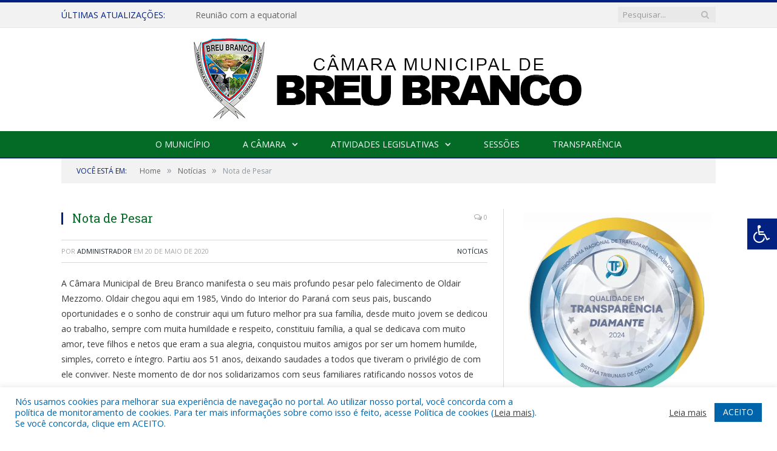

--- FILE ---
content_type: text/html; charset=UTF-8
request_url: https://camaramunicipalbreubranco.pa.gov.br/nota-de-pesar-2/
body_size: 17759
content:

<!DOCTYPE html>

<!--[if IE 8]> <html class="ie ie8" lang="pt-BR"> <![endif]-->
<!--[if IE 9]> <html class="ie ie9" lang="pt-BR"> <![endif]-->
<!--[if gt IE 9]><!--> <html lang="pt-BR"> <!--<![endif]-->

<head>


<meta charset="UTF-8" />


 
<meta name="viewport" content="width=device-width, initial-scale=1" />
<link rel="pingback" href="https://camaramunicipalbreubranco.pa.gov.br/xmlrpc.php" />
	
<link rel="shortcut icon" href="https://camarapreviapa.cr2.site/wp-content/uploads/2020/03/favicon-cr2.png" />	

<link rel="apple-touch-icon-precomposed" href="https://camarapreviapa.cr2.site/wp-content/uploads/2020/03/favicon-cr2.png" />
	
<meta name='robots' content='index, follow, max-image-preview:large, max-snippet:-1, max-video-preview:-1' />
	<style>img:is([sizes="auto" i], [sizes^="auto," i]) { contain-intrinsic-size: 3000px 1500px }</style>
	
	<!-- This site is optimized with the Yoast SEO plugin v25.7 - https://yoast.com/wordpress/plugins/seo/ -->
	<title>Nota de Pesar - Câmara Municipal de Breu Branco</title>
	<link rel="canonical" href="https://camaramunicipalbreubranco.pa.gov.br/nota-de-pesar-2/" />
	<meta property="og:locale" content="pt_BR" />
	<meta property="og:type" content="article" />
	<meta property="og:title" content="Nota de Pesar - Câmara Municipal de Breu Branco" />
	<meta property="og:description" content="A Câmara Municipal de Breu Branco manifesta o seu mais profundo pesar pelo falecimento de Oldair Mezzomo. Oldair chegou aqui em 1985, Vindo do Interior do Paraná com seus pais, buscando oportunidades e o sonho de construir aqui um futuro melhor pra sua família, desde muito jovem se dedicou ao trabalho, sempre com muita humildadeVeja mais" />
	<meta property="og:url" content="https://camaramunicipalbreubranco.pa.gov.br/nota-de-pesar-2/" />
	<meta property="og:site_name" content="Câmara Municipal de Breu Branco" />
	<meta property="article:published_time" content="2020-05-20T18:53:36+00:00" />
	<meta property="article:modified_time" content="2020-06-30T19:33:13+00:00" />
	<meta property="og:image" content="https://camaramunicipalbreubranco.pa.gov.br/wp-content/uploads/2020/06/98024858_1123372241353790_4651523837257580544_n.jpg" />
	<meta property="og:image:width" content="960" />
	<meta property="og:image:height" content="960" />
	<meta property="og:image:type" content="image/jpeg" />
	<meta name="author" content="Administrador" />
	<meta name="twitter:label1" content="Escrito por" />
	<meta name="twitter:data1" content="Administrador" />
	<meta name="twitter:label2" content="Est. tempo de leitura" />
	<meta name="twitter:data2" content="1 minuto" />
	<script type="application/ld+json" class="yoast-schema-graph">{"@context":"https://schema.org","@graph":[{"@type":"WebPage","@id":"https://camaramunicipalbreubranco.pa.gov.br/nota-de-pesar-2/","url":"https://camaramunicipalbreubranco.pa.gov.br/nota-de-pesar-2/","name":"Nota de Pesar - Câmara Municipal de Breu Branco","isPartOf":{"@id":"https://camaramunicipalbreubranco.pa.gov.br/#website"},"primaryImageOfPage":{"@id":"https://camaramunicipalbreubranco.pa.gov.br/nota-de-pesar-2/#primaryimage"},"image":{"@id":"https://camaramunicipalbreubranco.pa.gov.br/nota-de-pesar-2/#primaryimage"},"thumbnailUrl":"https://camaramunicipalbreubranco.pa.gov.br/wp-content/uploads/2020/06/98024858_1123372241353790_4651523837257580544_n.jpg","datePublished":"2020-05-20T18:53:36+00:00","dateModified":"2020-06-30T19:33:13+00:00","author":{"@id":"https://camaramunicipalbreubranco.pa.gov.br/#/schema/person/21096dd40ab045de2dbb91a224443824"},"inLanguage":"pt-BR","potentialAction":[{"@type":"ReadAction","target":["https://camaramunicipalbreubranco.pa.gov.br/nota-de-pesar-2/"]}]},{"@type":"ImageObject","inLanguage":"pt-BR","@id":"https://camaramunicipalbreubranco.pa.gov.br/nota-de-pesar-2/#primaryimage","url":"https://camaramunicipalbreubranco.pa.gov.br/wp-content/uploads/2020/06/98024858_1123372241353790_4651523837257580544_n.jpg","contentUrl":"https://camaramunicipalbreubranco.pa.gov.br/wp-content/uploads/2020/06/98024858_1123372241353790_4651523837257580544_n.jpg","width":960,"height":960},{"@type":"WebSite","@id":"https://camaramunicipalbreubranco.pa.gov.br/#website","url":"https://camaramunicipalbreubranco.pa.gov.br/","name":"Câmara Municipal de Breu Branco","description":"Site oficial da Câmara Municipal de Breu Branco","potentialAction":[{"@type":"SearchAction","target":{"@type":"EntryPoint","urlTemplate":"https://camaramunicipalbreubranco.pa.gov.br/?s={search_term_string}"},"query-input":{"@type":"PropertyValueSpecification","valueRequired":true,"valueName":"search_term_string"}}],"inLanguage":"pt-BR"},{"@type":"Person","@id":"https://camaramunicipalbreubranco.pa.gov.br/#/schema/person/21096dd40ab045de2dbb91a224443824","name":"Administrador","image":{"@type":"ImageObject","inLanguage":"pt-BR","@id":"https://camaramunicipalbreubranco.pa.gov.br/#/schema/person/image/","url":"https://secure.gravatar.com/avatar/10abeee85fe3535c186151596ff19e8203d3ce50cd496637349b0394b06377b7?s=96&d=mm&r=g","contentUrl":"https://secure.gravatar.com/avatar/10abeee85fe3535c186151596ff19e8203d3ce50cd496637349b0394b06377b7?s=96&d=mm&r=g","caption":"Administrador"},"url":"https://camaramunicipalbreubranco.pa.gov.br/author/admin/"}]}</script>
	<!-- / Yoast SEO plugin. -->


<link rel='dns-prefetch' href='//maxcdn.bootstrapcdn.com' />
<link rel='dns-prefetch' href='//fonts.googleapis.com' />
<link rel="alternate" type="application/rss+xml" title="Feed para Câmara Municipal de Breu Branco &raquo;" href="https://camaramunicipalbreubranco.pa.gov.br/feed/" />
<link rel="alternate" type="application/rss+xml" title="Feed de comentários para Câmara Municipal de Breu Branco &raquo;" href="https://camaramunicipalbreubranco.pa.gov.br/comments/feed/" />
<script type="text/javascript">
/* <![CDATA[ */
window._wpemojiSettings = {"baseUrl":"https:\/\/s.w.org\/images\/core\/emoji\/16.0.1\/72x72\/","ext":".png","svgUrl":"https:\/\/s.w.org\/images\/core\/emoji\/16.0.1\/svg\/","svgExt":".svg","source":{"concatemoji":"https:\/\/camaramunicipalbreubranco.pa.gov.br\/wp-includes\/js\/wp-emoji-release.min.js?ver=6.8.3"}};
/*! This file is auto-generated */
!function(s,n){var o,i,e;function c(e){try{var t={supportTests:e,timestamp:(new Date).valueOf()};sessionStorage.setItem(o,JSON.stringify(t))}catch(e){}}function p(e,t,n){e.clearRect(0,0,e.canvas.width,e.canvas.height),e.fillText(t,0,0);var t=new Uint32Array(e.getImageData(0,0,e.canvas.width,e.canvas.height).data),a=(e.clearRect(0,0,e.canvas.width,e.canvas.height),e.fillText(n,0,0),new Uint32Array(e.getImageData(0,0,e.canvas.width,e.canvas.height).data));return t.every(function(e,t){return e===a[t]})}function u(e,t){e.clearRect(0,0,e.canvas.width,e.canvas.height),e.fillText(t,0,0);for(var n=e.getImageData(16,16,1,1),a=0;a<n.data.length;a++)if(0!==n.data[a])return!1;return!0}function f(e,t,n,a){switch(t){case"flag":return n(e,"\ud83c\udff3\ufe0f\u200d\u26a7\ufe0f","\ud83c\udff3\ufe0f\u200b\u26a7\ufe0f")?!1:!n(e,"\ud83c\udde8\ud83c\uddf6","\ud83c\udde8\u200b\ud83c\uddf6")&&!n(e,"\ud83c\udff4\udb40\udc67\udb40\udc62\udb40\udc65\udb40\udc6e\udb40\udc67\udb40\udc7f","\ud83c\udff4\u200b\udb40\udc67\u200b\udb40\udc62\u200b\udb40\udc65\u200b\udb40\udc6e\u200b\udb40\udc67\u200b\udb40\udc7f");case"emoji":return!a(e,"\ud83e\udedf")}return!1}function g(e,t,n,a){var r="undefined"!=typeof WorkerGlobalScope&&self instanceof WorkerGlobalScope?new OffscreenCanvas(300,150):s.createElement("canvas"),o=r.getContext("2d",{willReadFrequently:!0}),i=(o.textBaseline="top",o.font="600 32px Arial",{});return e.forEach(function(e){i[e]=t(o,e,n,a)}),i}function t(e){var t=s.createElement("script");t.src=e,t.defer=!0,s.head.appendChild(t)}"undefined"!=typeof Promise&&(o="wpEmojiSettingsSupports",i=["flag","emoji"],n.supports={everything:!0,everythingExceptFlag:!0},e=new Promise(function(e){s.addEventListener("DOMContentLoaded",e,{once:!0})}),new Promise(function(t){var n=function(){try{var e=JSON.parse(sessionStorage.getItem(o));if("object"==typeof e&&"number"==typeof e.timestamp&&(new Date).valueOf()<e.timestamp+604800&&"object"==typeof e.supportTests)return e.supportTests}catch(e){}return null}();if(!n){if("undefined"!=typeof Worker&&"undefined"!=typeof OffscreenCanvas&&"undefined"!=typeof URL&&URL.createObjectURL&&"undefined"!=typeof Blob)try{var e="postMessage("+g.toString()+"("+[JSON.stringify(i),f.toString(),p.toString(),u.toString()].join(",")+"));",a=new Blob([e],{type:"text/javascript"}),r=new Worker(URL.createObjectURL(a),{name:"wpTestEmojiSupports"});return void(r.onmessage=function(e){c(n=e.data),r.terminate(),t(n)})}catch(e){}c(n=g(i,f,p,u))}t(n)}).then(function(e){for(var t in e)n.supports[t]=e[t],n.supports.everything=n.supports.everything&&n.supports[t],"flag"!==t&&(n.supports.everythingExceptFlag=n.supports.everythingExceptFlag&&n.supports[t]);n.supports.everythingExceptFlag=n.supports.everythingExceptFlag&&!n.supports.flag,n.DOMReady=!1,n.readyCallback=function(){n.DOMReady=!0}}).then(function(){return e}).then(function(){var e;n.supports.everything||(n.readyCallback(),(e=n.source||{}).concatemoji?t(e.concatemoji):e.wpemoji&&e.twemoji&&(t(e.twemoji),t(e.wpemoji)))}))}((window,document),window._wpemojiSettings);
/* ]]> */
</script>
<style id='wp-emoji-styles-inline-css' type='text/css'>

	img.wp-smiley, img.emoji {
		display: inline !important;
		border: none !important;
		box-shadow: none !important;
		height: 1em !important;
		width: 1em !important;
		margin: 0 0.07em !important;
		vertical-align: -0.1em !important;
		background: none !important;
		padding: 0 !important;
	}
</style>
<link rel='stylesheet' id='wp-block-library-css' href='https://camaramunicipalbreubranco.pa.gov.br/wp-includes/css/dist/block-library/style.min.css?ver=6.8.3' type='text/css' media='all' />
<style id='classic-theme-styles-inline-css' type='text/css'>
/*! This file is auto-generated */
.wp-block-button__link{color:#fff;background-color:#32373c;border-radius:9999px;box-shadow:none;text-decoration:none;padding:calc(.667em + 2px) calc(1.333em + 2px);font-size:1.125em}.wp-block-file__button{background:#32373c;color:#fff;text-decoration:none}
</style>
<style id='global-styles-inline-css' type='text/css'>
:root{--wp--preset--aspect-ratio--square: 1;--wp--preset--aspect-ratio--4-3: 4/3;--wp--preset--aspect-ratio--3-4: 3/4;--wp--preset--aspect-ratio--3-2: 3/2;--wp--preset--aspect-ratio--2-3: 2/3;--wp--preset--aspect-ratio--16-9: 16/9;--wp--preset--aspect-ratio--9-16: 9/16;--wp--preset--color--black: #000000;--wp--preset--color--cyan-bluish-gray: #abb8c3;--wp--preset--color--white: #ffffff;--wp--preset--color--pale-pink: #f78da7;--wp--preset--color--vivid-red: #cf2e2e;--wp--preset--color--luminous-vivid-orange: #ff6900;--wp--preset--color--luminous-vivid-amber: #fcb900;--wp--preset--color--light-green-cyan: #7bdcb5;--wp--preset--color--vivid-green-cyan: #00d084;--wp--preset--color--pale-cyan-blue: #8ed1fc;--wp--preset--color--vivid-cyan-blue: #0693e3;--wp--preset--color--vivid-purple: #9b51e0;--wp--preset--gradient--vivid-cyan-blue-to-vivid-purple: linear-gradient(135deg,rgba(6,147,227,1) 0%,rgb(155,81,224) 100%);--wp--preset--gradient--light-green-cyan-to-vivid-green-cyan: linear-gradient(135deg,rgb(122,220,180) 0%,rgb(0,208,130) 100%);--wp--preset--gradient--luminous-vivid-amber-to-luminous-vivid-orange: linear-gradient(135deg,rgba(252,185,0,1) 0%,rgba(255,105,0,1) 100%);--wp--preset--gradient--luminous-vivid-orange-to-vivid-red: linear-gradient(135deg,rgba(255,105,0,1) 0%,rgb(207,46,46) 100%);--wp--preset--gradient--very-light-gray-to-cyan-bluish-gray: linear-gradient(135deg,rgb(238,238,238) 0%,rgb(169,184,195) 100%);--wp--preset--gradient--cool-to-warm-spectrum: linear-gradient(135deg,rgb(74,234,220) 0%,rgb(151,120,209) 20%,rgb(207,42,186) 40%,rgb(238,44,130) 60%,rgb(251,105,98) 80%,rgb(254,248,76) 100%);--wp--preset--gradient--blush-light-purple: linear-gradient(135deg,rgb(255,206,236) 0%,rgb(152,150,240) 100%);--wp--preset--gradient--blush-bordeaux: linear-gradient(135deg,rgb(254,205,165) 0%,rgb(254,45,45) 50%,rgb(107,0,62) 100%);--wp--preset--gradient--luminous-dusk: linear-gradient(135deg,rgb(255,203,112) 0%,rgb(199,81,192) 50%,rgb(65,88,208) 100%);--wp--preset--gradient--pale-ocean: linear-gradient(135deg,rgb(255,245,203) 0%,rgb(182,227,212) 50%,rgb(51,167,181) 100%);--wp--preset--gradient--electric-grass: linear-gradient(135deg,rgb(202,248,128) 0%,rgb(113,206,126) 100%);--wp--preset--gradient--midnight: linear-gradient(135deg,rgb(2,3,129) 0%,rgb(40,116,252) 100%);--wp--preset--font-size--small: 13px;--wp--preset--font-size--medium: 20px;--wp--preset--font-size--large: 36px;--wp--preset--font-size--x-large: 42px;--wp--preset--spacing--20: 0.44rem;--wp--preset--spacing--30: 0.67rem;--wp--preset--spacing--40: 1rem;--wp--preset--spacing--50: 1.5rem;--wp--preset--spacing--60: 2.25rem;--wp--preset--spacing--70: 3.38rem;--wp--preset--spacing--80: 5.06rem;--wp--preset--shadow--natural: 6px 6px 9px rgba(0, 0, 0, 0.2);--wp--preset--shadow--deep: 12px 12px 50px rgba(0, 0, 0, 0.4);--wp--preset--shadow--sharp: 6px 6px 0px rgba(0, 0, 0, 0.2);--wp--preset--shadow--outlined: 6px 6px 0px -3px rgba(255, 255, 255, 1), 6px 6px rgba(0, 0, 0, 1);--wp--preset--shadow--crisp: 6px 6px 0px rgba(0, 0, 0, 1);}:where(.is-layout-flex){gap: 0.5em;}:where(.is-layout-grid){gap: 0.5em;}body .is-layout-flex{display: flex;}.is-layout-flex{flex-wrap: wrap;align-items: center;}.is-layout-flex > :is(*, div){margin: 0;}body .is-layout-grid{display: grid;}.is-layout-grid > :is(*, div){margin: 0;}:where(.wp-block-columns.is-layout-flex){gap: 2em;}:where(.wp-block-columns.is-layout-grid){gap: 2em;}:where(.wp-block-post-template.is-layout-flex){gap: 1.25em;}:where(.wp-block-post-template.is-layout-grid){gap: 1.25em;}.has-black-color{color: var(--wp--preset--color--black) !important;}.has-cyan-bluish-gray-color{color: var(--wp--preset--color--cyan-bluish-gray) !important;}.has-white-color{color: var(--wp--preset--color--white) !important;}.has-pale-pink-color{color: var(--wp--preset--color--pale-pink) !important;}.has-vivid-red-color{color: var(--wp--preset--color--vivid-red) !important;}.has-luminous-vivid-orange-color{color: var(--wp--preset--color--luminous-vivid-orange) !important;}.has-luminous-vivid-amber-color{color: var(--wp--preset--color--luminous-vivid-amber) !important;}.has-light-green-cyan-color{color: var(--wp--preset--color--light-green-cyan) !important;}.has-vivid-green-cyan-color{color: var(--wp--preset--color--vivid-green-cyan) !important;}.has-pale-cyan-blue-color{color: var(--wp--preset--color--pale-cyan-blue) !important;}.has-vivid-cyan-blue-color{color: var(--wp--preset--color--vivid-cyan-blue) !important;}.has-vivid-purple-color{color: var(--wp--preset--color--vivid-purple) !important;}.has-black-background-color{background-color: var(--wp--preset--color--black) !important;}.has-cyan-bluish-gray-background-color{background-color: var(--wp--preset--color--cyan-bluish-gray) !important;}.has-white-background-color{background-color: var(--wp--preset--color--white) !important;}.has-pale-pink-background-color{background-color: var(--wp--preset--color--pale-pink) !important;}.has-vivid-red-background-color{background-color: var(--wp--preset--color--vivid-red) !important;}.has-luminous-vivid-orange-background-color{background-color: var(--wp--preset--color--luminous-vivid-orange) !important;}.has-luminous-vivid-amber-background-color{background-color: var(--wp--preset--color--luminous-vivid-amber) !important;}.has-light-green-cyan-background-color{background-color: var(--wp--preset--color--light-green-cyan) !important;}.has-vivid-green-cyan-background-color{background-color: var(--wp--preset--color--vivid-green-cyan) !important;}.has-pale-cyan-blue-background-color{background-color: var(--wp--preset--color--pale-cyan-blue) !important;}.has-vivid-cyan-blue-background-color{background-color: var(--wp--preset--color--vivid-cyan-blue) !important;}.has-vivid-purple-background-color{background-color: var(--wp--preset--color--vivid-purple) !important;}.has-black-border-color{border-color: var(--wp--preset--color--black) !important;}.has-cyan-bluish-gray-border-color{border-color: var(--wp--preset--color--cyan-bluish-gray) !important;}.has-white-border-color{border-color: var(--wp--preset--color--white) !important;}.has-pale-pink-border-color{border-color: var(--wp--preset--color--pale-pink) !important;}.has-vivid-red-border-color{border-color: var(--wp--preset--color--vivid-red) !important;}.has-luminous-vivid-orange-border-color{border-color: var(--wp--preset--color--luminous-vivid-orange) !important;}.has-luminous-vivid-amber-border-color{border-color: var(--wp--preset--color--luminous-vivid-amber) !important;}.has-light-green-cyan-border-color{border-color: var(--wp--preset--color--light-green-cyan) !important;}.has-vivid-green-cyan-border-color{border-color: var(--wp--preset--color--vivid-green-cyan) !important;}.has-pale-cyan-blue-border-color{border-color: var(--wp--preset--color--pale-cyan-blue) !important;}.has-vivid-cyan-blue-border-color{border-color: var(--wp--preset--color--vivid-cyan-blue) !important;}.has-vivid-purple-border-color{border-color: var(--wp--preset--color--vivid-purple) !important;}.has-vivid-cyan-blue-to-vivid-purple-gradient-background{background: var(--wp--preset--gradient--vivid-cyan-blue-to-vivid-purple) !important;}.has-light-green-cyan-to-vivid-green-cyan-gradient-background{background: var(--wp--preset--gradient--light-green-cyan-to-vivid-green-cyan) !important;}.has-luminous-vivid-amber-to-luminous-vivid-orange-gradient-background{background: var(--wp--preset--gradient--luminous-vivid-amber-to-luminous-vivid-orange) !important;}.has-luminous-vivid-orange-to-vivid-red-gradient-background{background: var(--wp--preset--gradient--luminous-vivid-orange-to-vivid-red) !important;}.has-very-light-gray-to-cyan-bluish-gray-gradient-background{background: var(--wp--preset--gradient--very-light-gray-to-cyan-bluish-gray) !important;}.has-cool-to-warm-spectrum-gradient-background{background: var(--wp--preset--gradient--cool-to-warm-spectrum) !important;}.has-blush-light-purple-gradient-background{background: var(--wp--preset--gradient--blush-light-purple) !important;}.has-blush-bordeaux-gradient-background{background: var(--wp--preset--gradient--blush-bordeaux) !important;}.has-luminous-dusk-gradient-background{background: var(--wp--preset--gradient--luminous-dusk) !important;}.has-pale-ocean-gradient-background{background: var(--wp--preset--gradient--pale-ocean) !important;}.has-electric-grass-gradient-background{background: var(--wp--preset--gradient--electric-grass) !important;}.has-midnight-gradient-background{background: var(--wp--preset--gradient--midnight) !important;}.has-small-font-size{font-size: var(--wp--preset--font-size--small) !important;}.has-medium-font-size{font-size: var(--wp--preset--font-size--medium) !important;}.has-large-font-size{font-size: var(--wp--preset--font-size--large) !important;}.has-x-large-font-size{font-size: var(--wp--preset--font-size--x-large) !important;}
:where(.wp-block-post-template.is-layout-flex){gap: 1.25em;}:where(.wp-block-post-template.is-layout-grid){gap: 1.25em;}
:where(.wp-block-columns.is-layout-flex){gap: 2em;}:where(.wp-block-columns.is-layout-grid){gap: 2em;}
:root :where(.wp-block-pullquote){font-size: 1.5em;line-height: 1.6;}
</style>
<link rel='stylesheet' id='cookie-law-info-css' href='https://camaramunicipalbreubranco.pa.gov.br/wp-content/plugins/cookie-law-info/legacy/public/css/cookie-law-info-public.css?ver=3.3.3' type='text/css' media='all' />
<link rel='stylesheet' id='cookie-law-info-gdpr-css' href='https://camaramunicipalbreubranco.pa.gov.br/wp-content/plugins/cookie-law-info/legacy/public/css/cookie-law-info-gdpr.css?ver=3.3.3' type='text/css' media='all' />
<link rel='stylesheet' id='page-list-style-css' href='https://camaramunicipalbreubranco.pa.gov.br/wp-content/plugins/page-list/css/page-list.css?ver=5.7' type='text/css' media='all' />
<link rel='stylesheet' id='fontawsome-css' href='//maxcdn.bootstrapcdn.com/font-awesome/4.6.3/css/font-awesome.min.css?ver=1.0.5' type='text/css' media='all' />
<link rel='stylesheet' id='sogo_accessibility-css' href='https://camaramunicipalbreubranco.pa.gov.br/wp-content/plugins/sogo-accessibility/public/css/sogo-accessibility-public.css?ver=1.0.5' type='text/css' media='all' />
<link rel='stylesheet' id='wp-polls-css' href='https://camaramunicipalbreubranco.pa.gov.br/wp-content/plugins/wp-polls/polls-css.css?ver=2.77.3' type='text/css' media='all' />
<style id='wp-polls-inline-css' type='text/css'>
.wp-polls .pollbar {
	margin: 1px;
	font-size: 6px;
	line-height: 8px;
	height: 8px;
	background-image: url('https://camaramunicipalbreubranco.pa.gov.br/wp-content/plugins/wp-polls/images/default/pollbg.gif');
	border: 1px solid #c8c8c8;
}

</style>
<link rel='stylesheet' id='smartmag-fonts-css' href='https://fonts.googleapis.com/css?family=Open+Sans:400,400Italic,600,700|Roboto+Slab|Merriweather:300italic&#038;subset' type='text/css' media='all' />
<link rel='stylesheet' id='smartmag-core-css' href='https://camaramunicipalbreubranco.pa.gov.br/wp-content/themes/cr2-v3/style.css?ver=2.6.1' type='text/css' media='all' />
<link rel='stylesheet' id='smartmag-responsive-css' href='https://camaramunicipalbreubranco.pa.gov.br/wp-content/themes/cr2-v3/css/responsive.css?ver=2.6.1' type='text/css' media='all' />
<link rel='stylesheet' id='pretty-photo-css' href='https://camaramunicipalbreubranco.pa.gov.br/wp-content/themes/cr2-v3/css/prettyPhoto.css?ver=2.6.1' type='text/css' media='all' />
<link rel='stylesheet' id='smartmag-font-awesome-css' href='https://camaramunicipalbreubranco.pa.gov.br/wp-content/themes/cr2-v3/css/fontawesome/css/font-awesome.min.css?ver=2.6.1' type='text/css' media='all' />
<link rel='stylesheet' id='custom-css-css' href='https://camaramunicipalbreubranco.pa.gov.br/?bunyad_custom_css=1&#038;ver=6.8.3' type='text/css' media='all' />
<script type="text/javascript" src="https://camaramunicipalbreubranco.pa.gov.br/wp-includes/js/jquery/jquery.min.js?ver=3.7.1" id="jquery-core-js"></script>
<script type="text/javascript" src="https://camaramunicipalbreubranco.pa.gov.br/wp-includes/js/jquery/jquery-migrate.min.js?ver=3.4.1" id="jquery-migrate-js"></script>
<script type="text/javascript" id="cookie-law-info-js-extra">
/* <![CDATA[ */
var Cli_Data = {"nn_cookie_ids":[],"cookielist":[],"non_necessary_cookies":[],"ccpaEnabled":"","ccpaRegionBased":"","ccpaBarEnabled":"","strictlyEnabled":["necessary","obligatoire"],"ccpaType":"gdpr","js_blocking":"1","custom_integration":"","triggerDomRefresh":"","secure_cookies":""};
var cli_cookiebar_settings = {"animate_speed_hide":"500","animate_speed_show":"500","background":"#FFF","border":"#b1a6a6c2","border_on":"","button_1_button_colour":"#61a229","button_1_button_hover":"#4e8221","button_1_link_colour":"#fff","button_1_as_button":"1","button_1_new_win":"","button_2_button_colour":"#333","button_2_button_hover":"#292929","button_2_link_colour":"#444","button_2_as_button":"","button_2_hidebar":"","button_3_button_colour":"#dedfe0","button_3_button_hover":"#b2b2b3","button_3_link_colour":"#333333","button_3_as_button":"1","button_3_new_win":"","button_4_button_colour":"#dedfe0","button_4_button_hover":"#b2b2b3","button_4_link_colour":"#333333","button_4_as_button":"1","button_7_button_colour":"#0064ab","button_7_button_hover":"#005089","button_7_link_colour":"#fff","button_7_as_button":"1","button_7_new_win":"","font_family":"inherit","header_fix":"","notify_animate_hide":"1","notify_animate_show":"","notify_div_id":"#cookie-law-info-bar","notify_position_horizontal":"right","notify_position_vertical":"bottom","scroll_close":"","scroll_close_reload":"","accept_close_reload":"","reject_close_reload":"","showagain_tab":"","showagain_background":"#fff","showagain_border":"#000","showagain_div_id":"#cookie-law-info-again","showagain_x_position":"100px","text":"#0064ab","show_once_yn":"","show_once":"10000","logging_on":"","as_popup":"","popup_overlay":"1","bar_heading_text":"","cookie_bar_as":"banner","popup_showagain_position":"bottom-right","widget_position":"left"};
var log_object = {"ajax_url":"https:\/\/camaramunicipalbreubranco.pa.gov.br\/wp-admin\/admin-ajax.php"};
/* ]]> */
</script>
<script type="text/javascript" src="https://camaramunicipalbreubranco.pa.gov.br/wp-content/plugins/cookie-law-info/legacy/public/js/cookie-law-info-public.js?ver=3.3.3" id="cookie-law-info-js"></script>
<script type="text/javascript" src="https://camaramunicipalbreubranco.pa.gov.br/wp-content/themes/cr2-v3/js/jquery.prettyPhoto.js?ver=6.8.3" id="pretty-photo-smartmag-js"></script>
<script type="text/javascript" src="https://camaramunicipalbreubranco.pa.gov.br/wp-content/plugins/maxbuttons-pro-2.5.1/js/maxbuttons.js?ver=6.8.3" id="maxbuttons-js-js"></script>
<link rel="https://api.w.org/" href="https://camaramunicipalbreubranco.pa.gov.br/wp-json/" /><link rel="alternate" title="JSON" type="application/json" href="https://camaramunicipalbreubranco.pa.gov.br/wp-json/wp/v2/posts/2255" /><link rel="EditURI" type="application/rsd+xml" title="RSD" href="https://camaramunicipalbreubranco.pa.gov.br/xmlrpc.php?rsd" />
<meta name="generator" content="WordPress 6.8.3" />
<link rel='shortlink' href='https://camaramunicipalbreubranco.pa.gov.br/?p=2255' />
<link rel="alternate" title="oEmbed (JSON)" type="application/json+oembed" href="https://camaramunicipalbreubranco.pa.gov.br/wp-json/oembed/1.0/embed?url=https%3A%2F%2Fcamaramunicipalbreubranco.pa.gov.br%2Fnota-de-pesar-2%2F" />
<link rel="alternate" title="oEmbed (XML)" type="text/xml+oembed" href="https://camaramunicipalbreubranco.pa.gov.br/wp-json/oembed/1.0/embed?url=https%3A%2F%2Fcamaramunicipalbreubranco.pa.gov.br%2Fnota-de-pesar-2%2F&#038;format=xml" />
	<style>.main-featured .row { opacity: 1; }.no-display {
    will-change: opacity;
    opacity: 1;
}</style>
<!--[if lt IE 9]>
<script src="https://camaramunicipalbreubranco.pa.gov.br/wp-content/themes/cr2-v3/js/html5.js" type="text/javascript"></script>
<![endif]-->

</head>


<body data-rsssl=1 class="wp-singular post-template-default single single-post postid-2255 single-format-standard wp-theme-cr2-v3 page-builder right-sidebar full has-nav-dark has-nav-full">

<div class="main-wrap">

	
	
	<div class="top-bar">

		<div class="wrap">
			<section class="top-bar-content cf">
			
								<div class="trending-ticker">
					<span class="heading">Últimas atualizações:</span>

					<ul>
												
												
							<li><a href="https://camaramunicipalbreubranco.pa.gov.br/reuniao-com-a-equatorial/" title="Reunião com a equatorial">Reunião com a equatorial</a></li>
						
												
							<li><a href="https://camaramunicipalbreubranco.pa.gov.br/pascoa-solidaria/" title="Páscoa solidária">Páscoa solidária</a></li>
						
												
							<li><a href="https://camaramunicipalbreubranco.pa.gov.br/camara-recebe-prefeitos-flavio-mezzomo-andre-resende-de-pacaja-e-russinho/" title="Câmara recebe prefeitos Flávio Mezzomo, André Resende de Pacajá e Russinho">Câmara recebe prefeitos Flávio Mezzomo, André Resende de Pacajá e Russinho</a></li>
						
												
							<li><a href="https://camaramunicipalbreubranco.pa.gov.br/vereadores-de-breu-branco-cobram-melhorias-na-energia/" title="Vereadores de Breu Branco cobram melhorias na energia">Vereadores de Breu Branco cobram melhorias na energia</a></li>
						
												
							<li><a href="https://camaramunicipalbreubranco.pa.gov.br/despacho/" title="Despacho">Despacho</a></li>
						
												
							<li><a href="https://camaramunicipalbreubranco.pa.gov.br/cerimonia-de-assinatura-de-ordem-de-servico-do-pacotao-de-obras/" title="Cerimônia de assinatura de Ordem de Serviço do Pacotão de Obras">Cerimônia de assinatura de Ordem de Serviço do Pacotão de Obras</a></li>
						
												
							<li><a href="https://camaramunicipalbreubranco.pa.gov.br/vereadores-2025-2028/" title="Vereadores 2025-2028">Vereadores 2025-2028</a></li>
						
												
							<li><a href="https://camaramunicipalbreubranco.pa.gov.br/reuniao-com-os-representantes-do-banco-cooperativo-sicredi-s-a/" title="Reunião com os representantes do Banco Cooperativo Sicredi S.A.">Reunião com os representantes do Banco Cooperativo Sicredi S.A.</a></li>
						
												
											</ul>
				</div>
				
									
					
		<div class="search">
			<form role="search" action="https://camaramunicipalbreubranco.pa.gov.br/" method="get">
				<input type="text" name="s" class="query" value="" placeholder="Pesquisar..."/>
				<button class="search-button" type="submit"><i class="fa fa-search"></i></button>
			</form>
		</div> <!-- .search -->					
				
								
			</section>
		</div>
		
	</div>
	
	<div id="main-head" class="main-head">
		
		<div class="wrap">
			
			
			<header class="centered">
			
				<div class="title">
							<a href="https://camaramunicipalbreubranco.pa.gov.br/" title="Câmara Municipal de Breu Branco" rel="home" class">
		
														
								
				<img src="https://camaramunicipalbreubranco.pa.gov.br/wp-content/uploads/2022/06/logo-cm-breu-branco-2022.png" class="logo-image" alt="Câmara Municipal de Breu Branco"  />
					 
						
		</a>				</div>
				
								
			</header>
				
							
		</div>
		
		
<div class="navigation-wrap cf" data-sticky-nav="1" data-sticky-type="normal">

	<nav class="navigation cf nav-center nav-full nav-dark">
	
		<div class="wrap">
		
			<div class="mobile" data-type="classic" data-search="1">
				<a href="#" class="selected">
					<span class="text">Menu</span><span class="current"></span> <i class="hamburger fa fa-bars"></i>
				</a>
			</div>
			
			<div class="menu-novo-menu-container"><ul id="menu-novo-menu" class="menu accessibility_menu"><li id="menu-item-822" class="menu-item menu-item-type-post_type menu-item-object-page menu-item-822"><a href="https://camaramunicipalbreubranco.pa.gov.br/o-municipio/">O Município</a></li>
<li id="menu-item-837" class="menu-item menu-item-type-post_type menu-item-object-page menu-item-has-children menu-item-837"><a href="https://camaramunicipalbreubranco.pa.gov.br/a-camara/">A Câmara</a>
<ul class="sub-menu">
	<li id="menu-item-11687" class="menu-item menu-item-type-custom menu-item-object-custom menu-item-11687"><a target="_blank" href="https://www.portalcr2.com.br/agenda-externa/agenda-cm-breu-branco">Agenda do Presidente</a></li>
	<li id="menu-item-11686" class="menu-item menu-item-type-custom menu-item-object-custom menu-item-11686"><a target="_blank" href="https://www.portalcr2.com.br/comissoes/comissoes-cm-breu-branco">Comissões</a></li>
	<li id="menu-item-11685" class="menu-item menu-item-type-custom menu-item-object-custom menu-item-11685"><a target="_blank" href="https://www.portalcr2.com.br/estrutura-camara/-cm-breu-branco">Estrutura organizacional</a></li>
	<li id="menu-item-11598" class="menu-item menu-item-type-custom menu-item-object-custom menu-item-11598"><a target="_blank" href="https://www.portalcr2.com.br/mesa-diretora/mesa-diretora-cm-breu-branco">Mesa Diretora</a></li>
	<li id="menu-item-11597" class="menu-item menu-item-type-custom menu-item-object-custom menu-item-11597"><a target="_blank" href="https://www.portalcr2.com.br/parlamentares/parlamentares-cm-breu-branco">Vereadores</a></li>
</ul>
</li>
<li id="menu-item-11684" class="menu-item menu-item-type-custom menu-item-object-custom menu-item-has-children menu-item-11684"><a href="#">Atividades Legislativas</a>
<ul class="sub-menu">
	<li id="menu-item-11619" class="menu-item menu-item-type-custom menu-item-object-custom menu-item-11619"><a target="_blank" href="https://www.portalcr2.com.br/materias-legislativas/materias-legislativas-cm-breu-branco">Matérias Legislativas</a></li>
	<li id="menu-item-11620" class="menu-item menu-item-type-custom menu-item-object-custom menu-item-11620"><a target="_blank" href="https://www.portalcr2.com.br/normas-juridicas/normas-juridicas-cm-breu-branco">Normas Jurídicas</a></li>
	<li id="menu-item-11621" class="menu-item menu-item-type-custom menu-item-object-custom menu-item-11621"><a target="_blank" href="https://www.portalcr2.com.br/documento-administrativo/documentos-admin-cm-breu-branco">Documentos Administrativos</a></li>
</ul>
</li>
<li id="menu-item-11683" class="menu-item menu-item-type-custom menu-item-object-custom menu-item-11683"><a target="_blank" href="https://www.portalcr2.com.br/sessoes/sessoes-cm-breu-branco">Sessões</a></li>
<li id="menu-item-11682" class="menu-item menu-item-type-custom menu-item-object-custom menu-item-11682"><a target="_blank" href="https://www.portalcr2.com.br/entidade/cm-breu-branco">Transparência</a></li>
</ul></div>			
						
				<div class="mobile-menu-container"><ul id="menu-novo-menu-1" class="menu mobile-menu accessibility_menu"><li class="menu-item menu-item-type-post_type menu-item-object-page menu-item-822"><a href="https://camaramunicipalbreubranco.pa.gov.br/o-municipio/">O Município</a></li>
<li class="menu-item menu-item-type-post_type menu-item-object-page menu-item-has-children menu-item-837"><a href="https://camaramunicipalbreubranco.pa.gov.br/a-camara/">A Câmara</a>
<ul class="sub-menu">
	<li class="menu-item menu-item-type-custom menu-item-object-custom menu-item-11687"><a target="_blank" href="https://www.portalcr2.com.br/agenda-externa/agenda-cm-breu-branco">Agenda do Presidente</a></li>
	<li class="menu-item menu-item-type-custom menu-item-object-custom menu-item-11686"><a target="_blank" href="https://www.portalcr2.com.br/comissoes/comissoes-cm-breu-branco">Comissões</a></li>
	<li class="menu-item menu-item-type-custom menu-item-object-custom menu-item-11685"><a target="_blank" href="https://www.portalcr2.com.br/estrutura-camara/-cm-breu-branco">Estrutura organizacional</a></li>
	<li class="menu-item menu-item-type-custom menu-item-object-custom menu-item-11598"><a target="_blank" href="https://www.portalcr2.com.br/mesa-diretora/mesa-diretora-cm-breu-branco">Mesa Diretora</a></li>
	<li class="menu-item menu-item-type-custom menu-item-object-custom menu-item-11597"><a target="_blank" href="https://www.portalcr2.com.br/parlamentares/parlamentares-cm-breu-branco">Vereadores</a></li>
</ul>
</li>
<li class="menu-item menu-item-type-custom menu-item-object-custom menu-item-has-children menu-item-11684"><a href="#">Atividades Legislativas</a>
<ul class="sub-menu">
	<li class="menu-item menu-item-type-custom menu-item-object-custom menu-item-11619"><a target="_blank" href="https://www.portalcr2.com.br/materias-legislativas/materias-legislativas-cm-breu-branco">Matérias Legislativas</a></li>
	<li class="menu-item menu-item-type-custom menu-item-object-custom menu-item-11620"><a target="_blank" href="https://www.portalcr2.com.br/normas-juridicas/normas-juridicas-cm-breu-branco">Normas Jurídicas</a></li>
	<li class="menu-item menu-item-type-custom menu-item-object-custom menu-item-11621"><a target="_blank" href="https://www.portalcr2.com.br/documento-administrativo/documentos-admin-cm-breu-branco">Documentos Administrativos</a></li>
</ul>
</li>
<li class="menu-item menu-item-type-custom menu-item-object-custom menu-item-11683"><a target="_blank" href="https://www.portalcr2.com.br/sessoes/sessoes-cm-breu-branco">Sessões</a></li>
<li class="menu-item menu-item-type-custom menu-item-object-custom menu-item-11682"><a target="_blank" href="https://www.portalcr2.com.br/entidade/cm-breu-branco">Transparência</a></li>
</ul></div>			
				
		</div>
		
	</nav>

		
</div>		
		 
		
	</div>	
	<div class="breadcrumbs-wrap">
		
		<div class="wrap">
		<div class="breadcrumbs"><span class="location">Você está em:</span><span itemscope itemtype="http://data-vocabulary.org/Breadcrumb"><a itemprop="url" href="https://camaramunicipalbreubranco.pa.gov.br/"><span itemprop="title">Home</span></a></span><span class="delim">&raquo;</span><span itemscope itemtype="http://data-vocabulary.org/Breadcrumb"><a itemprop="url"  href="https://camaramunicipalbreubranco.pa.gov.br/c/noticias/"><span itemprop="title">Notícias</span></a></span><span class="delim">&raquo;</span><span class="current">Nota de Pesar</span></div>		</div>
		
	</div>


<div class="main wrap cf">

		
	<div class="row">
	
		<div class="col-8 main-content">
		
				
				
<article id="post-2255" class="post-2255 post type-post status-publish format-standard has-post-thumbnail category-noticias" itemscope itemtype="http://schema.org/Article">
	
	<header class="post-header cf">
	
			

		
		
				<div class="heading cf">
				
			<h1 class="post-title item fn" itemprop="name headline">
			Nota de Pesar			</h1>
			
			<a href="https://camaramunicipalbreubranco.pa.gov.br/nota-de-pesar-2/#respond" class="comments"><i class="fa fa-comments-o"></i> 0</a>
		
		</div>

		<div class="post-meta cf">
			<span class="posted-by">Por 
				<span class="reviewer" itemprop="author"><a href="https://camaramunicipalbreubranco.pa.gov.br/author/admin/" title="Posts de Administrador" rel="author">Administrador</a></span>
			</span>
			 
			<span class="posted-on">em				<span class="dtreviewed">
					<time class="value-title" datetime="2020-05-20T15:53:36-03:00" title="2020-05-20" itemprop="datePublished">20 de maio de 2020</time>
				</span>
			</span>
			
			<span class="cats"><a href="https://camaramunicipalbreubranco.pa.gov.br/c/noticias/" rel="category tag">Notícias</a></span>
				
		</div>		
			
	</header><!-- .post-header -->

	

	<div class="post-container cf">
	
		<div class="post-content-right">
			<div class="post-content description " itemprop="articleBody">
	
					
				
		<p>A Câmara Municipal de Breu Branco manifesta o seu mais profundo pesar pelo falecimento de Oldair Mezzomo. Oldair chegou aqui em 1985, Vindo do Interior do Paraná com seus pais, buscando oportunidades e o sonho de construir aqui um futuro melhor pra sua família, desde muito jovem se dedicou ao trabalho, sempre com muita humildade e respeito, constituiu família, a qual se dedicava com muito amor, teve filhos e netos que eram a sua alegria, conquistou muitos amigos por ser um homem humilde, simples, correto e íntegro. Partiu aos 51 anos, deixando saudades a todos que tiveram o privilégio de com ele conviver. Neste momento de dor nos solidarizamos com seus familiares ratificando nossos votos de pesar.</p>
<p><img fetchpriority="high" decoding="async" class="alignnone size-full wp-image-2269" src="https://camaramunicipalbreubranco.pa.gov.br/wp-content/uploads/2020/06/98024858_1123372241353790_4651523837257580544_n.jpg" alt="" width="960" height="960" srcset="https://camaramunicipalbreubranco.pa.gov.br/wp-content/uploads/2020/06/98024858_1123372241353790_4651523837257580544_n.jpg 960w, https://camaramunicipalbreubranco.pa.gov.br/wp-content/uploads/2020/06/98024858_1123372241353790_4651523837257580544_n-300x300.jpg 300w, https://camaramunicipalbreubranco.pa.gov.br/wp-content/uploads/2020/06/98024858_1123372241353790_4651523837257580544_n-150x150.jpg 150w" sizes="(max-width: 960px) 100vw, 960px" /></p>

		
				
				
			</div><!-- .post-content -->
		</div>
		
	</div>
	
	
	
	
	<div class="post-share">
		<span class="text">Compartilhar:</span>
		
		<span class="share-links">

			<a href="http://twitter.com/home?status=https%3A%2F%2Fcamaramunicipalbreubranco.pa.gov.br%2Fnota-de-pesar-2%2F" class="fa fa-twitter" title="Tweet isso">
				<span class="visuallyhidden">Twitter</span></a>
				
			<a href="http://www.facebook.com/sharer.php?u=https%3A%2F%2Fcamaramunicipalbreubranco.pa.gov.br%2Fnota-de-pesar-2%2F" class="fa fa-facebook" title="Compartilhar no Facebook">
				<span class="visuallyhidden">Facebook</span></a>
				
			<a href="http://plus.google.com/share?url=https%3A%2F%2Fcamaramunicipalbreubranco.pa.gov.br%2Fnota-de-pesar-2%2F" class="fa fa-google-plus" title="Compartilhar no Google+">
				<span class="visuallyhidden">Google+</span></a>
				
			<a href="http://pinterest.com/pin/create/button/?url=https%3A%2F%2Fcamaramunicipalbreubranco.pa.gov.br%2Fnota-de-pesar-2%2F&amp;media=https%3A%2F%2Fcamaramunicipalbreubranco.pa.gov.br%2Fwp-content%2Fuploads%2F2020%2F06%2F98024858_1123372241353790_4651523837257580544_n.jpg" class="fa fa-pinterest"
				title="Compartilhar no Pinterest">
				<span class="visuallyhidden">Pinterest</span></a>
				
			<a href="http://www.linkedin.com/shareArticle?mini=true&amp;url=https%3A%2F%2Fcamaramunicipalbreubranco.pa.gov.br%2Fnota-de-pesar-2%2F" class="fa fa-linkedin" title="Compartilhar no LinkedIn">
				<span class="visuallyhidden">LinkedIn</span></a>
				
			<a href="http://www.tumblr.com/share/link?url=https%3A%2F%2Fcamaramunicipalbreubranco.pa.gov.br%2Fnota-de-pesar-2%2F&amp;name=Nota+de+Pesar" class="fa fa-tumblr"
				title="Compartilhar no Tymblr">
				<span class="visuallyhidden">Tumblr</span></a>
				
			<a href="mailto:?subject=Nota%20de%20Pesar&amp;body=https%3A%2F%2Fcamaramunicipalbreubranco.pa.gov.br%2Fnota-de-pesar-2%2F" class="fa fa-envelope-o"
				title="Compartilhar via Email">
				<span class="visuallyhidden">Email</span></a>
			
		</span>
	</div>
	
		
</article>




	
	<section class="related-posts">
		<h3 class="section-head">Conteúdo relacionado</h3> 
		<ul class="highlights-box three-col related-posts">
		
				
			<li class="highlights column one-third">
				
				<article>
						
					<a href="https://camaramunicipalbreubranco.pa.gov.br/reuniao-com-a-equatorial/" title="Reunião com a equatorial" class="image-link">
						<img width="214" height="140" src="https://camaramunicipalbreubranco.pa.gov.br/wp-content/uploads/2025/04/VIDEO-2025-04-30-08-48-24.mp4_snapshot_00.25.000-214x140.jpg" class="image wp-post-image" alt="" title="Reunião com a equatorial" decoding="async" />	
											</a>
					
										
					<h2><a href="https://camaramunicipalbreubranco.pa.gov.br/reuniao-com-a-equatorial/" title="Reunião com a equatorial">Reunião com a equatorial</a></h2>
					
										
				</article>
			</li>
			
				
			<li class="highlights column one-third">
				
				<article>
						
					<a href="https://camaramunicipalbreubranco.pa.gov.br/pascoa-solidaria/" title="Páscoa solidária" class="image-link">
						<img width="214" height="140" src="https://camaramunicipalbreubranco.pa.gov.br/wp-content/uploads/2025/04/IMG_6440-e1745510480388-214x140.jpg" class="image wp-post-image" alt="" title="Páscoa solidária" decoding="async" />	
											</a>
					
										
					<h2><a href="https://camaramunicipalbreubranco.pa.gov.br/pascoa-solidaria/" title="Páscoa solidária">Páscoa solidária</a></h2>
					
										
				</article>
			</li>
			
				
			<li class="highlights column one-third">
				
				<article>
						
					<a href="https://camaramunicipalbreubranco.pa.gov.br/camara-recebe-prefeitos-flavio-mezzomo-andre-resende-de-pacaja-e-russinho/" title="Câmara recebe prefeitos Flávio Mezzomo, André Resende de Pacajá e Russinho" class="image-link">
						<img width="214" height="140" src="https://camaramunicipalbreubranco.pa.gov.br/wp-content/uploads/2025/04/ef380f8d-b77f-4d43-a84a-af7e03af513e-1-e1745510262695-214x140.jpg" class="image wp-post-image" alt="" title="Câmara recebe prefeitos Flávio Mezzomo, André Resende de Pacajá e Russinho" decoding="async" loading="lazy" />	
											</a>
					
										
					<h2><a href="https://camaramunicipalbreubranco.pa.gov.br/camara-recebe-prefeitos-flavio-mezzomo-andre-resende-de-pacaja-e-russinho/" title="Câmara recebe prefeitos Flávio Mezzomo, André Resende de Pacajá e Russinho">Câmara recebe prefeitos Flávio Mezzomo, André Resende de Pacajá e Russinho</a></h2>
					
										
				</article>
			</li>
			
				</ul>
	</section>

	
				<div class="comments">
				
	
	<div id="comments">

			<p class="nocomments">Os comentários estão fechados.</p>
		
	
	
	</div><!-- #comments -->
				</div>
	
				
		</div>
		
		
			
		
		
		<aside class="col-4 sidebar" data-sticky="1">
			<ul>
			
			<li id="custom_html-5" class="widget_text widget widget_custom_html"><div class="textwidget custom-html-widget"><a href="https://cr2.co/programa-nacional-de-transparencia-publica/" target="_blank" rel="noopener"><img class="aligncenter " src="https://cr2.co/wp-content/uploads/selo-diamante-2024.png" alt="Programa Nacional de Transparência Pública" width="310" height="310" data-wp-editing="1" /></a></div></li>
<li id="custom_html-4" class="widget_text widget widget_custom_html"><div class="textwidget custom-html-widget"><a href="https://cr2.co/programa-nacional-de-transparencia-publica/" target="_blank" rel="noopener"><img class="aligncenter " src="https://cr2.co/wp-content/uploads/pntp_2023_selo_prata.png" alt="PNTP" width="310" height="310" data-wp-editing="1" /></a></div></li>
<li id="custom_html-3" class="widget_text widget widget_custom_html"><div class="textwidget custom-html-widget"><a href="https://cr2.co/programa-nacional-de-transparencia-publica/" target="_blank" rel="noopener"><img class="aligncenter " src="https://cr2.co/wp-content/uploads/selo_diamante.png" alt="Programa Nacional de Transparência Pública" width="310" height="310" data-wp-editing="1" /></a>
</div></li>
<li id="search-2" class="widget widget_search"><h3 class="widgettitle">NÃO ENCONTROU O QUE QUERIA?</h3><form role="search" method="get" class="search-form" action="https://camaramunicipalbreubranco.pa.gov.br/">
				<label>
					<span class="screen-reader-text">Pesquisar por:</span>
					<input type="search" class="search-field" placeholder="Pesquisar &hellip;" value="" name="s" />
				</label>
				<input type="submit" class="search-submit" value="Pesquisar" />
			</form></li>
<li id="text-11" class="widget widget_text">			<div class="textwidget"><p><style type="text/css">div.maxbutton-3-container { } a.maxbutton-3 { text-decoration: none; color: #ffffff; } a.maxbutton-3 .maxbutton { width: 300px; height: 65px; background-color: #046b26; background: linear-gradient(rgba(4, 107, 38, 1) 45%, rgba(4, 107, 38, 1)); background: -moz-linear-gradient(rgba(4, 107, 38, 1) 45%, rgba(4, 107, 38, 1)); background: -o-linear-gradient(rgba(4, 107, 38, 1) 45%, rgba(4, 107, 38, 1)); background: -webkit-gradient(linear, left top, left bottom, color-stop(.45, rgba(4, 107, 38, 1)), color-stop(1, rgba(4, 107, 38, 1))); border-style: solid; border-width: 3px; border-color: #032081; border-radius: 4px; -moz-border-radius: 4px; -webkit-border-radius: 4px; text-shadow: -1px -1px 0px #046b26; box-shadow: 0px 0px 2px #032081; -pie-background: linear-gradient(rgba(4, 107, 38, 1) 45%, rgba(4, 107, 38, 1)); position: relative; behavior: url("https://camaramunicipalbreubranco.pa.gov.br/wp-content/plugins/maxbuttons-pro-2.5.1/pie/PIE.htc"); } a.maxbutton-3 .maxbutton .mb-text { color: #ffffff; font-family: Arial; font-size: 22px; font-style: normal; font-weight: normal; text-align: left; padding-top: 5px; padding-right: 5px; padding-bottom: 1px; padding-left: 5px; line-height: 1.0em; width: 100%; } a.maxbutton-3 .maxbutton .mb-text2 { color: #ffffff; font-family: Arial; font-size: 26px; font-style: normal; font-weight: bold; text-align: left; padding-top: 1px; padding-right: 5px; padding-bottom: 5px; padding-left: 5px; line-height: 1.0em; width: 100%; } a.maxbutton-3 .maxbutton .mb-icon { padding-top: 3px; padding-right: 7px; padding-bottom: 3px; padding-left: 3px; width: px; } a.maxbutton-3 .maxbutton .mb-icon img { background: none; padding: 0px; margin: 0px; border: none; border-radius: 0px; -moz-border-radius: 0px; -webkit-border-radius: 0px; box-shadow: none; } a.maxbutton-3 .maxbutton .mb-icon.mb-right { float: right; text-align: right; } a.maxbutton-3:visited { text-decoration: none; color: #ffffff; } a.maxbutton-3:hover { text-decoration: none; color: #ffffff; } a.maxbutton-3:hover .maxbutton { background-color: #032081; background: linear-gradient(rgba(3, 32, 129, 1) 45%, rgba(3, 32, 129, 1)); background: -moz-linear-gradient(rgba(3, 32, 129, 1) 45%, rgba(3, 32, 129, 1)); background: -o-linear-gradient(rgba(3, 32, 129, 1) 45%, rgba(3, 32, 129, 1)); background: -webkit-gradient(linear, left top, left bottom, color-stop(.45, rgba(3, 32, 129, 1)), color-stop(1, rgba(3, 32, 129, 1))); border-color: #046b26; text-shadow: -1px -1px 0px #032081; box-shadow: 0px 0px 2px #046b26; -pie-background: linear-gradient(rgba(3, 32, 129, 1) 45%, rgba(3, 32, 129, 1)); position: relative; behavior: url("https://camaramunicipalbreubranco.pa.gov.br/wp-content/plugins/maxbuttons-pro-2.5.1/pie/PIE.htc"); } a.maxbutton-3:hover .maxbutton .mb-text { color: #ffffff; } a.maxbutton-3:hover .maxbutton .mb-text2 { color: #ffffff; } </style><script type="text/javascript">mbpro_loadFontFamilyStylesheet("Arial");mbpro_loadFontFamilyStylesheet("Arial");</script><div align="center"><div class="maxbutton-3-container"><a class="maxbutton-3" href="https://www.portalcr2.com.br/entidade/cm-breu-branco"  ><div class="maxbutton"><div class="mb-icon mb-right"><img decoding="async" src="/wp-content/uploads/2015/10/icone-lai.png" alt="" border="0" /></div><div class="mb-text">Portal da</div><div class="mb-text2">TRANSPARÊNCIA</div><div style="clear: both;"></div></div></a></div></div><br />
<style type="text/css">div.maxbutton-6-container { } a.maxbutton-6 { text-decoration: none; color: #ffffff; } a.maxbutton-6 .maxbutton { width: 300px; height: 65px; background-color: #046b26; background: linear-gradient(rgba(4, 107, 38, 1) 45%, rgba(4, 107, 38, 1)); background: -moz-linear-gradient(rgba(4, 107, 38, 1) 45%, rgba(4, 107, 38, 1)); background: -o-linear-gradient(rgba(4, 107, 38, 1) 45%, rgba(4, 107, 38, 1)); background: -webkit-gradient(linear, left top, left bottom, color-stop(.45, rgba(4, 107, 38, 1)), color-stop(1, rgba(4, 107, 38, 1))); border-style: solid; border-width: 3px; border-color: #032081; border-radius: 4px; -moz-border-radius: 4px; -webkit-border-radius: 4px; text-shadow: -1px -1px 0px #046b26; box-shadow: 0px 0px 2px #032081; -pie-background: linear-gradient(rgba(4, 107, 38, 1) 45%, rgba(4, 107, 38, 1)); position: relative; behavior: url("https://camaramunicipalbreubranco.pa.gov.br/wp-content/plugins/maxbuttons-pro-2.5.1/pie/PIE.htc"); } a.maxbutton-6 .maxbutton .mb-text { color: #ffffff; font-family: Arial; font-size: 22px; font-style: normal; font-weight: normal; text-align: left; padding-top: 5px; padding-right: 5px; padding-bottom: 1px; padding-left: 5px; line-height: 1.0em; width: 100%; } a.maxbutton-6 .maxbutton .mb-text2 { color: #ffffff; font-family: Arial; font-size: 30px; font-style: normal; font-weight: bold; text-align: left; padding-top: 1px; padding-right: 5px; padding-bottom: 5px; padding-left: 5px; line-height: 1.0em; width: 100%; } a.maxbutton-6 .maxbutton .mb-icon { padding-top: 3px; padding-right: 7px; padding-bottom: 3px; padding-left: 3px; width: px; } a.maxbutton-6 .maxbutton .mb-icon img { background: none; padding: 0px; margin: 0px; border: none; border-radius: 0px; -moz-border-radius: 0px; -webkit-border-radius: 0px; box-shadow: none; } a.maxbutton-6 .maxbutton .mb-icon.mb-right { float: right; text-align: right; } a.maxbutton-6:visited { text-decoration: none; color: #ffffff; } a.maxbutton-6:hover { text-decoration: none; color: #ffffff; } a.maxbutton-6:hover .maxbutton { background-color: #032081; background: linear-gradient(rgba(3, 32, 129, 1) 45%, rgba(3, 32, 129, 1)); background: -moz-linear-gradient(rgba(3, 32, 129, 1) 45%, rgba(3, 32, 129, 1)); background: -o-linear-gradient(rgba(3, 32, 129, 1) 45%, rgba(3, 32, 129, 1)); background: -webkit-gradient(linear, left top, left bottom, color-stop(.45, rgba(3, 32, 129, 1)), color-stop(1, rgba(3, 32, 129, 1))); border-color: #046b26; text-shadow: -1px -1px 0px #032081; box-shadow: 0px 0px 2px #046b26; -pie-background: linear-gradient(rgba(3, 32, 129, 1) 45%, rgba(3, 32, 129, 1)); position: relative; behavior: url("https://camaramunicipalbreubranco.pa.gov.br/wp-content/plugins/maxbuttons-pro-2.5.1/pie/PIE.htc"); } a.maxbutton-6:hover .maxbutton .mb-text { color: #ffffff; } a.maxbutton-6:hover .maxbutton .mb-text2 { color: #ffffff; } </style><script type="text/javascript">mbpro_loadFontFamilyStylesheet("Arial");mbpro_loadFontFamilyStylesheet("Arial");</script><div align="center"><div class="maxbutton-6-container"><a class="maxbutton-6" href="https://www.portalcr2.com.br/licitacoes/licitacoes-cm-breu-branco" target="_blank" ><div class="maxbutton"><div class="mb-icon mb-right"><img decoding="async" src="/wp-content/uploads/2015/12/icone-licitacoes.png" alt="" border="0" /></div><div class="mb-text">Editais e Contratos de</div><div class="mb-text2">LICITAÇÕES</div><div style="clear: both;"></div></div></a></div></div><br />
<style type="text/css">div.maxbutton-4-container { } a.maxbutton-4 { text-decoration: none; color: #ffffff; } a.maxbutton-4 .maxbutton { width: 300px; height: 65px; background-color: #046b26; background: linear-gradient(rgba(4, 107, 38, 1) 45%, rgba(4, 107, 38, 1)); background: -moz-linear-gradient(rgba(4, 107, 38, 1) 45%, rgba(4, 107, 38, 1)); background: -o-linear-gradient(rgba(4, 107, 38, 1) 45%, rgba(4, 107, 38, 1)); background: -webkit-gradient(linear, left top, left bottom, color-stop(.45, rgba(4, 107, 38, 1)), color-stop(1, rgba(4, 107, 38, 1))); border-style: solid; border-width: 3px; border-color: #032081; border-radius: 4px; -moz-border-radius: 4px; -webkit-border-radius: 4px; text-shadow: -1px -1px 0px #046b26; box-shadow: 0px 0px 2px #032081; -pie-background: linear-gradient(rgba(4, 107, 38, 1) 45%, rgba(4, 107, 38, 1)); position: relative; behavior: url("https://camaramunicipalbreubranco.pa.gov.br/wp-content/plugins/maxbuttons-pro-2.5.1/pie/PIE.htc"); } a.maxbutton-4 .maxbutton .mb-text { color: #ffffff; font-family: Arial; font-size: 22px; font-style: normal; font-weight: normal; text-align: left; padding-top: 5px; padding-right: 5px; padding-bottom: 1px; padding-left: 5px; line-height: 1.0em; width: 100%; } a.maxbutton-4 .maxbutton .mb-text2 { color: #ffffff; font-family: Arial; font-size: 28px; font-style: normal; font-weight: bold; text-align: left; padding-top: 1px; padding-right: 5px; padding-bottom: 5px; padding-left: 5px; line-height: 1.0em; width: 100%; } a.maxbutton-4 .maxbutton .mb-icon { padding-top: 3px; padding-right: 7px; padding-bottom: 3px; padding-left: 3px; width: px; } a.maxbutton-4 .maxbutton .mb-icon img { background: none; padding: 0px; margin: 0px; border: none; border-radius: 0px; -moz-border-radius: 0px; -webkit-border-radius: 0px; box-shadow: none; } a.maxbutton-4 .maxbutton .mb-icon.mb-right { float: right; text-align: right; } a.maxbutton-4:visited { text-decoration: none; color: #ffffff; } a.maxbutton-4:hover { text-decoration: none; color: #ffffff; } a.maxbutton-4:hover .maxbutton { background-color: #032081; background: linear-gradient(rgba(3, 32, 129, 1) 45%, rgba(3, 32, 129, 1)); background: -moz-linear-gradient(rgba(3, 32, 129, 1) 45%, rgba(3, 32, 129, 1)); background: -o-linear-gradient(rgba(3, 32, 129, 1) 45%, rgba(3, 32, 129, 1)); background: -webkit-gradient(linear, left top, left bottom, color-stop(.45, rgba(3, 32, 129, 1)), color-stop(1, rgba(3, 32, 129, 1))); border-color: #046b26; text-shadow: -1px -1px 0px #032081; box-shadow: 0px 0px 2px #046b26; -pie-background: linear-gradient(rgba(3, 32, 129, 1) 45%, rgba(3, 32, 129, 1)); position: relative; behavior: url("https://camaramunicipalbreubranco.pa.gov.br/wp-content/plugins/maxbuttons-pro-2.5.1/pie/PIE.htc"); } a.maxbutton-4:hover .maxbutton .mb-text { color: #ffffff; } a.maxbutton-4:hover .maxbutton .mb-text2 { color: #ffffff; } </style><script type="text/javascript">mbpro_loadFontFamilyStylesheet("Arial");mbpro_loadFontFamilyStylesheet("Arial");</script><div align="center"><div class="maxbutton-4-container"><a class="maxbutton-4" href="https://www.portalcr2.com.br/sic/sic-cm-breu-branco"  ><div class="maxbutton"><div class="mb-icon mb-right"><img decoding="async" src="/wp-content/uploads/2015/12/icone-fale-prefeitura.png" alt="" border="0" /></div><div class="mb-text">Solicitar</div><div class="mb-text2">INFORMAÇÕES</div><div style="clear: both;"></div></div></a></div></div><br />
<style type="text/css">div.maxbutton-14-container { } a.maxbutton-14 { text-decoration: none; color: #ffffff; } a.maxbutton-14 .maxbutton { width: 300px; height: 65px; background-color: #046b26; background: linear-gradient(rgba(4, 107, 38, 1) 45%, rgba(4, 107, 38, 1)); background: -moz-linear-gradient(rgba(4, 107, 38, 1) 45%, rgba(4, 107, 38, 1)); background: -o-linear-gradient(rgba(4, 107, 38, 1) 45%, rgba(4, 107, 38, 1)); background: -webkit-gradient(linear, left top, left bottom, color-stop(.45, rgba(4, 107, 38, 1)), color-stop(1, rgba(4, 107, 38, 1))); border-style: solid; border-width: 3px; border-color: #032081; border-radius: 4px; -moz-border-radius: 4px; -webkit-border-radius: 4px; text-shadow: -1px -1px 0px #046b26; box-shadow: 0px 0px 2px #032081; -pie-background: linear-gradient(rgba(4, 107, 38, 1) 45%, rgba(4, 107, 38, 1)); position: relative; behavior: url("https://camaramunicipalbreubranco.pa.gov.br/wp-content/plugins/maxbuttons-pro-2.5.1/pie/PIE.htc"); } a.maxbutton-14 .maxbutton .mb-text { color: #ffffff; font-family: Arial; font-size: 22px; font-style: normal; font-weight: normal; text-align: left; padding-top: 5px; padding-right: 5px; padding-bottom: 1px; padding-left: 5px; line-height: 1.0em; width: 100%; } a.maxbutton-14 .maxbutton .mb-text2 { color: #ffffff; font-family: Arial; font-size: 30px; font-style: normal; font-weight: bold; text-align: left; padding-top: 1px; padding-right: 5px; padding-bottom: 5px; padding-left: 5px; line-height: 1.0em; width: 100%; } a.maxbutton-14 .maxbutton .mb-icon { padding-top: 3px; padding-right: 7px; padding-bottom: 3px; padding-left: 3px; width: px; } a.maxbutton-14 .maxbutton .mb-icon img { background: none; padding: 0px; margin: 0px; border: none; border-radius: 0px; -moz-border-radius: 0px; -webkit-border-radius: 0px; box-shadow: none; } a.maxbutton-14 .maxbutton .mb-icon.mb-right { float: right; text-align: right; } a.maxbutton-14:visited { text-decoration: none; color: #ffffff; } a.maxbutton-14:hover { text-decoration: none; color: #ffffff; } a.maxbutton-14:hover .maxbutton { background-color: #032081; background: linear-gradient(rgba(3, 32, 129, 1) 45%, rgba(3, 32, 129, 1)); background: -moz-linear-gradient(rgba(3, 32, 129, 1) 45%, rgba(3, 32, 129, 1)); background: -o-linear-gradient(rgba(3, 32, 129, 1) 45%, rgba(3, 32, 129, 1)); background: -webkit-gradient(linear, left top, left bottom, color-stop(.45, rgba(3, 32, 129, 1)), color-stop(1, rgba(3, 32, 129, 1))); border-color: #046b26; text-shadow: -1px -1px 0px #032081; box-shadow: 0px 0px 2px #046b26; -pie-background: linear-gradient(rgba(3, 32, 129, 1) 45%, rgba(3, 32, 129, 1)); position: relative; behavior: url("https://camaramunicipalbreubranco.pa.gov.br/wp-content/plugins/maxbuttons-pro-2.5.1/pie/PIE.htc"); } a.maxbutton-14:hover .maxbutton .mb-text { color: #ffffff; } a.maxbutton-14:hover .maxbutton .mb-text2 { color: #ffffff; } </style><script type="text/javascript">mbpro_loadFontFamilyStylesheet("Arial");mbpro_loadFontFamilyStylesheet("Arial");</script><div align="center"><div class="maxbutton-14-container"><a class="maxbutton-14" href="https://www.portalcr2.com.br/carta-servico/carta-de-servico-cm-breu-branco"  ><div class="maxbutton"><div class="mb-icon mb-right"><img decoding="async" src="/wp-content/uploads/2015/12/Document-Copy-icon.png" alt="" border="0" /></div><div class="mb-text">Carta de</div><div class="mb-text2">SERVIÇOS</div><div style="clear: both;"></div></div></a></div></div><br />
<style type="text/css">div.maxbutton-15-container { } a.maxbutton-15 { text-decoration: none; color: #ffffff; } a.maxbutton-15 .maxbutton { width: 300px; height: 65px; background-color: #046b26; background: linear-gradient(rgba(4, 107, 38, 1) 45%, rgba(4, 107, 38, 1)); background: -moz-linear-gradient(rgba(4, 107, 38, 1) 45%, rgba(4, 107, 38, 1)); background: -o-linear-gradient(rgba(4, 107, 38, 1) 45%, rgba(4, 107, 38, 1)); background: -webkit-gradient(linear, left top, left bottom, color-stop(.45, rgba(4, 107, 38, 1)), color-stop(1, rgba(4, 107, 38, 1))); border-style: solid; border-width: 3px; border-color: #032081; border-radius: 4px; -moz-border-radius: 4px; -webkit-border-radius: 4px; text-shadow: -1px -1px 0px #046b26; box-shadow: 0px 0px 2px #032081; -pie-background: linear-gradient(rgba(4, 107, 38, 1) 45%, rgba(4, 107, 38, 1)); position: relative; behavior: url("https://camaramunicipalbreubranco.pa.gov.br/wp-content/plugins/maxbuttons-pro-2.5.1/pie/PIE.htc"); } a.maxbutton-15 .maxbutton .mb-text { color: #ffffff; font-family: Arial; font-size: 22px; font-style: normal; font-weight: normal; text-align: left; padding-top: 5px; padding-right: 5px; padding-bottom: 1px; padding-left: 5px; line-height: 1.0em; width: 100%; } a.maxbutton-15 .maxbutton .mb-text2 { color: #ffffff; font-family: Arial; font-size: 31px; font-style: normal; font-weight: bold; text-align: left; padding-top: 1px; padding-right: 5px; padding-bottom: 5px; padding-left: 5px; line-height: 1.0em; width: 100%; } a.maxbutton-15 .maxbutton .mb-icon { padding-top: 3px; padding-right: 7px; padding-bottom: 3px; padding-left: 3px; width: 64px; } a.maxbutton-15 .maxbutton .mb-icon img { background: none; padding: 0px; margin: 0px; border: none; border-radius: 0px; -moz-border-radius: 0px; -webkit-border-radius: 0px; box-shadow: none; } a.maxbutton-15 .maxbutton .mb-icon.mb-right { float: right; text-align: right; } a.maxbutton-15:visited { text-decoration: none; color: #ffffff; } a.maxbutton-15:hover { text-decoration: none; color: #ffffff; } a.maxbutton-15:hover .maxbutton { background-color: #032081; background: linear-gradient(rgba(3, 32, 129, 1) 45%, rgba(3, 32, 129, 1)); background: -moz-linear-gradient(rgba(3, 32, 129, 1) 45%, rgba(3, 32, 129, 1)); background: -o-linear-gradient(rgba(3, 32, 129, 1) 45%, rgba(3, 32, 129, 1)); background: -webkit-gradient(linear, left top, left bottom, color-stop(.45, rgba(3, 32, 129, 1)), color-stop(1, rgba(3, 32, 129, 1))); border-color: #046b26; text-shadow: -1px -1px 0px #032081; box-shadow: 0px 0px 2px #046b26; -pie-background: linear-gradient(rgba(3, 32, 129, 1) 45%, rgba(3, 32, 129, 1)); position: relative; behavior: url("https://camaramunicipalbreubranco.pa.gov.br/wp-content/plugins/maxbuttons-pro-2.5.1/pie/PIE.htc"); } a.maxbutton-15:hover .maxbutton .mb-text { color: #ffffff; } a.maxbutton-15:hover .maxbutton .mb-text2 { color: #ffffff; } </style><script type="text/javascript">mbpro_loadFontFamilyStylesheet("Arial");mbpro_loadFontFamilyStylesheet("Arial");</script><div align="center"><div class="maxbutton-15-container"><a class="maxbutton-15" href="https://www.facebook.com/camarabreubranco/videos" target="_blank" ><div class="maxbutton"><div class="mb-icon mb-right"><img decoding="async" src="https://camaramunicipalbreubranco.pa.gov.br/wp-content/uploads/2015/12/television-04-icon.png" alt="" border="0" /></div><div class="mb-text">Transmissão das</div><div class="mb-text2">SESSÕES</div><div style="clear: both;"></div></div></a></div></div></p>
</div>
		</li>
<li id="custom_html-2" class="widget_text widget widget_custom_html"><div class="textwidget custom-html-widget"><center>
<iframe src="https://www.facebook.com/plugins/page.php?href=https://www.facebook.com/camarabreubranco/&tabs=timeline&width=300&height=500&small_header=false&adapt_container_width=true&hide_cover=false&show_facepile=true&appId" width="300" height="500" style="border:none;overflow:hidden" scrolling="no" frameborder="0" allowfullscreen="true" allow="autoplay; clipboard-write; encrypted-media; picture-in-picture; web-share"></iframe>
</center>
<a href="/portal-da-transparencia/radar/"  rel="noopener"><img class="aligncenter " src="https://cr2.co/wp-content/uploads/logo-radar.png"/></a></div></li>
	
			</ul>
		</aside>
		
		
	</div> <!-- .row -->
		
	
</div> <!-- .main -->


		
	<footer class="main-footer">
	
			<div class="wrap">
		
					<ul class="widgets row cf">
				<li class="widget col-4 widget_text"><h3 class="widgettitle">Câmara de Breu Branco</h3>			<div class="textwidget"><p>End.: Av. 1º de Maio, S/N &#8211; BELA VISTA<br />
CEP: 68488-000<br />
Fone: (94) 99125-8378<br />
Horário de atendimento: 08:00 às 12:00<br />
E-mail: camarabbranco2017@gmail.com</p>
</div>
		</li>
		<li class="widget col-4 widget_recent_entries">
		<h3 class="widgettitle">Últimas publicações</h3>
		<ul>
											<li>
					<a href="https://camaramunicipalbreubranco.pa.gov.br/reuniao-com-a-equatorial/">Reunião com a equatorial</a>
											<span class="post-date">30 de abril de 2025</span>
									</li>
											<li>
					<a href="https://camaramunicipalbreubranco.pa.gov.br/pascoa-solidaria/">Páscoa solidária</a>
											<span class="post-date">23 de abril de 2025</span>
									</li>
											<li>
					<a href="https://camaramunicipalbreubranco.pa.gov.br/camara-recebe-prefeitos-flavio-mezzomo-andre-resende-de-pacaja-e-russinho/">Câmara recebe prefeitos Flávio Mezzomo, André Resende de Pacajá e Russinho</a>
											<span class="post-date">23 de abril de 2025</span>
									</li>
					</ul>

		</li><li class="widget col-4 widget_text"><h3 class="widgettitle">Desenvolvido por CR2</h3>			<div class="textwidget"><p><a href="https://cr2.co/" target="_blank" rel="noopener"><img loading="lazy" decoding="async" class="alignnone wp-image-1778 size-full" src="https://cr2.co/wp-content/uploads/2018/02/logo-cr2-rodape2.png" alt="cr2" width="250" height="107" /><br />
</a>Muito mais que <a href="https://cr2.co/sites-para-prefeituras/" target="_blank" rel="noopener">criar site</a> ou <a href="https://cr2.co/sistema-para-prefeituras-e-gestao-publica-municipal/" target="_blank" rel="noopener">sistema para prefeituras</a>! Realizamos uma <a href="https://cr2.co/consultoria-prefeituras-e-camaras/" target="_blank" rel="noopener">assessoria</a> completa, onde garantimos em contrato que todas as exigências das <a href="https://cr2.co/lei-da-transparencia-municipal/" target="_blank" rel="noopener">leis de transparência pública</a> serão atendidas.</p>
<p>Conheça o <a href="https://cr2.co/programa-nacional-de-transparencia-publica/" target="_blank" rel="noopener">PNTP</a> e o <a href="https://radardatransparencia.com/" target="_blank" rel="noopener">Radar da Transparência Pública</a></p>
</div>
		</li>			</ul>
				
		</div>
	
		
	
			<div class="lower-foot">
			<div class="wrap">
		
						
			<div class="widgets">
							<div class="textwidget"><p>Todos os direitos reservados a Câmara Municipal de Breu Branco.</p>
</div>
		<div class="menu-menu-rodape-container"><ul id="menu-menu-rodape" class="menu accessibility_menu"><li id="menu-item-1897" class="menu-item menu-item-type-post_type menu-item-object-page menu-item-1897"><a href="https://camaramunicipalbreubranco.pa.gov.br/mapa-do-site/">Mapa do Site</a></li>
<li id="menu-item-1899" class="menu-item menu-item-type-custom menu-item-object-custom menu-item-1899"><a href="/admin">Acessar Área Administrativa</a></li>
<li id="menu-item-1898" class="menu-item menu-item-type-custom menu-item-object-custom menu-item-1898"><a href="/webmail">Acessar Webmail</a></li>
</ul></div>			</div>
			
					
			</div>
		</div>		
		
	</footer>
	
</div> <!-- .main-wrap -->

<script type="speculationrules">
{"prefetch":[{"source":"document","where":{"and":[{"href_matches":"\/*"},{"not":{"href_matches":["\/wp-*.php","\/wp-admin\/*","\/wp-content\/uploads\/*","\/wp-content\/*","\/wp-content\/plugins\/*","\/wp-content\/themes\/cr2-v3\/*","\/*\\?(.+)"]}},{"not":{"selector_matches":"a[rel~=\"nofollow\"]"}},{"not":{"selector_matches":".no-prefetch, .no-prefetch a"}}]},"eagerness":"conservative"}]}
</script>
<!--googleoff: all--><div id="cookie-law-info-bar" data-nosnippet="true"><span><div class="cli-bar-container cli-style-v2"><div class="cli-bar-message">Nós usamos cookies para melhorar sua experiência de navegação no portal. Ao utilizar nosso portal, você concorda com a política de monitoramento de cookies. Para ter mais informações sobre como isso é feito, acesse Política de cookies (<a href="/lgpd" id="CONSTANT_OPEN_URL" target="_blank" class="cli-plugin-main-link">Leia mais</a>). Se você concorda, clique em ACEITO.</div><div class="cli-bar-btn_container"><a href="/lgpd" id="CONSTANT_OPEN_URL" target="_blank" class="cli-plugin-main-link">Leia mais</a>  <a id="wt-cli-accept-all-btn" role='button' data-cli_action="accept_all" class="wt-cli-element large cli-plugin-button wt-cli-accept-all-btn cookie_action_close_header cli_action_button">ACEITO</a></div></div></span></div><div id="cookie-law-info-again" data-nosnippet="true"><span id="cookie_hdr_showagain">Manage consent</span></div><div class="cli-modal" data-nosnippet="true" id="cliSettingsPopup" tabindex="-1" role="dialog" aria-labelledby="cliSettingsPopup" aria-hidden="true">
  <div class="cli-modal-dialog" role="document">
	<div class="cli-modal-content cli-bar-popup">
		  <button type="button" class="cli-modal-close" id="cliModalClose">
			<svg class="" viewBox="0 0 24 24"><path d="M19 6.41l-1.41-1.41-5.59 5.59-5.59-5.59-1.41 1.41 5.59 5.59-5.59 5.59 1.41 1.41 5.59-5.59 5.59 5.59 1.41-1.41-5.59-5.59z"></path><path d="M0 0h24v24h-24z" fill="none"></path></svg>
			<span class="wt-cli-sr-only">Fechar</span>
		  </button>
		  <div class="cli-modal-body">
			<div class="cli-container-fluid cli-tab-container">
	<div class="cli-row">
		<div class="cli-col-12 cli-align-items-stretch cli-px-0">
			<div class="cli-privacy-overview">
				<h4>Privacy Overview</h4>				<div class="cli-privacy-content">
					<div class="cli-privacy-content-text">This website uses cookies to improve your experience while you navigate through the website. Out of these, the cookies that are categorized as necessary are stored on your browser as they are essential for the working of basic functionalities of the website. We also use third-party cookies that help us analyze and understand how you use this website. These cookies will be stored in your browser only with your consent. You also have the option to opt-out of these cookies. But opting out of some of these cookies may affect your browsing experience.</div>
				</div>
				<a class="cli-privacy-readmore" aria-label="Mostrar mais" role="button" data-readmore-text="Mostrar mais" data-readless-text="Mostrar menos"></a>			</div>
		</div>
		<div class="cli-col-12 cli-align-items-stretch cli-px-0 cli-tab-section-container">
												<div class="cli-tab-section">
						<div class="cli-tab-header">
							<a role="button" tabindex="0" class="cli-nav-link cli-settings-mobile" data-target="necessary" data-toggle="cli-toggle-tab">
								Necessary							</a>
															<div class="wt-cli-necessary-checkbox">
									<input type="checkbox" class="cli-user-preference-checkbox"  id="wt-cli-checkbox-necessary" data-id="checkbox-necessary" checked="checked"  />
									<label class="form-check-label" for="wt-cli-checkbox-necessary">Necessary</label>
								</div>
								<span class="cli-necessary-caption">Sempre ativado</span>
													</div>
						<div class="cli-tab-content">
							<div class="cli-tab-pane cli-fade" data-id="necessary">
								<div class="wt-cli-cookie-description">
									Necessary cookies are absolutely essential for the website to function properly. These cookies ensure basic functionalities and security features of the website, anonymously.
<table class="cookielawinfo-row-cat-table cookielawinfo-winter"><thead><tr><th class="cookielawinfo-column-1">Cookie</th><th class="cookielawinfo-column-3">Duração</th><th class="cookielawinfo-column-4">Descrição</th></tr></thead><tbody><tr class="cookielawinfo-row"><td class="cookielawinfo-column-1">cookielawinfo-checkbox-analytics</td><td class="cookielawinfo-column-3">11 months</td><td class="cookielawinfo-column-4">This cookie is set by GDPR Cookie Consent plugin. The cookie is used to store the user consent for the cookies in the category "Analytics".</td></tr><tr class="cookielawinfo-row"><td class="cookielawinfo-column-1">cookielawinfo-checkbox-functional</td><td class="cookielawinfo-column-3">11 months</td><td class="cookielawinfo-column-4">The cookie is set by GDPR cookie consent to record the user consent for the cookies in the category "Functional".</td></tr><tr class="cookielawinfo-row"><td class="cookielawinfo-column-1">cookielawinfo-checkbox-necessary</td><td class="cookielawinfo-column-3">11 months</td><td class="cookielawinfo-column-4">This cookie is set by GDPR Cookie Consent plugin. The cookies is used to store the user consent for the cookies in the category "Necessary".</td></tr><tr class="cookielawinfo-row"><td class="cookielawinfo-column-1">cookielawinfo-checkbox-others</td><td class="cookielawinfo-column-3">11 months</td><td class="cookielawinfo-column-4">This cookie is set by GDPR Cookie Consent plugin. The cookie is used to store the user consent for the cookies in the category "Other.</td></tr><tr class="cookielawinfo-row"><td class="cookielawinfo-column-1">cookielawinfo-checkbox-performance</td><td class="cookielawinfo-column-3">11 months</td><td class="cookielawinfo-column-4">This cookie is set by GDPR Cookie Consent plugin. The cookie is used to store the user consent for the cookies in the category "Performance".</td></tr><tr class="cookielawinfo-row"><td class="cookielawinfo-column-1">viewed_cookie_policy</td><td class="cookielawinfo-column-3">11 months</td><td class="cookielawinfo-column-4">The cookie is set by the GDPR Cookie Consent plugin and is used to store whether or not user has consented to the use of cookies. It does not store any personal data.</td></tr></tbody></table>								</div>
							</div>
						</div>
					</div>
																	<div class="cli-tab-section">
						<div class="cli-tab-header">
							<a role="button" tabindex="0" class="cli-nav-link cli-settings-mobile" data-target="functional" data-toggle="cli-toggle-tab">
								Functional							</a>
															<div class="cli-switch">
									<input type="checkbox" id="wt-cli-checkbox-functional" class="cli-user-preference-checkbox"  data-id="checkbox-functional" />
									<label for="wt-cli-checkbox-functional" class="cli-slider" data-cli-enable="Ativado" data-cli-disable="Desativado"><span class="wt-cli-sr-only">Functional</span></label>
								</div>
													</div>
						<div class="cli-tab-content">
							<div class="cli-tab-pane cli-fade" data-id="functional">
								<div class="wt-cli-cookie-description">
									Functional cookies help to perform certain functionalities like sharing the content of the website on social media platforms, collect feedbacks, and other third-party features.
								</div>
							</div>
						</div>
					</div>
																	<div class="cli-tab-section">
						<div class="cli-tab-header">
							<a role="button" tabindex="0" class="cli-nav-link cli-settings-mobile" data-target="performance" data-toggle="cli-toggle-tab">
								Performance							</a>
															<div class="cli-switch">
									<input type="checkbox" id="wt-cli-checkbox-performance" class="cli-user-preference-checkbox"  data-id="checkbox-performance" />
									<label for="wt-cli-checkbox-performance" class="cli-slider" data-cli-enable="Ativado" data-cli-disable="Desativado"><span class="wt-cli-sr-only">Performance</span></label>
								</div>
													</div>
						<div class="cli-tab-content">
							<div class="cli-tab-pane cli-fade" data-id="performance">
								<div class="wt-cli-cookie-description">
									Performance cookies are used to understand and analyze the key performance indexes of the website which helps in delivering a better user experience for the visitors.
								</div>
							</div>
						</div>
					</div>
																	<div class="cli-tab-section">
						<div class="cli-tab-header">
							<a role="button" tabindex="0" class="cli-nav-link cli-settings-mobile" data-target="analytics" data-toggle="cli-toggle-tab">
								Analytics							</a>
															<div class="cli-switch">
									<input type="checkbox" id="wt-cli-checkbox-analytics" class="cli-user-preference-checkbox"  data-id="checkbox-analytics" />
									<label for="wt-cli-checkbox-analytics" class="cli-slider" data-cli-enable="Ativado" data-cli-disable="Desativado"><span class="wt-cli-sr-only">Analytics</span></label>
								</div>
													</div>
						<div class="cli-tab-content">
							<div class="cli-tab-pane cli-fade" data-id="analytics">
								<div class="wt-cli-cookie-description">
									Analytical cookies are used to understand how visitors interact with the website. These cookies help provide information on metrics the number of visitors, bounce rate, traffic source, etc.
								</div>
							</div>
						</div>
					</div>
																	<div class="cli-tab-section">
						<div class="cli-tab-header">
							<a role="button" tabindex="0" class="cli-nav-link cli-settings-mobile" data-target="advertisement" data-toggle="cli-toggle-tab">
								Advertisement							</a>
															<div class="cli-switch">
									<input type="checkbox" id="wt-cli-checkbox-advertisement" class="cli-user-preference-checkbox"  data-id="checkbox-advertisement" />
									<label for="wt-cli-checkbox-advertisement" class="cli-slider" data-cli-enable="Ativado" data-cli-disable="Desativado"><span class="wt-cli-sr-only">Advertisement</span></label>
								</div>
													</div>
						<div class="cli-tab-content">
							<div class="cli-tab-pane cli-fade" data-id="advertisement">
								<div class="wt-cli-cookie-description">
									Advertisement cookies are used to provide visitors with relevant ads and marketing campaigns. These cookies track visitors across websites and collect information to provide customized ads.
								</div>
							</div>
						</div>
					</div>
																	<div class="cli-tab-section">
						<div class="cli-tab-header">
							<a role="button" tabindex="0" class="cli-nav-link cli-settings-mobile" data-target="others" data-toggle="cli-toggle-tab">
								Others							</a>
															<div class="cli-switch">
									<input type="checkbox" id="wt-cli-checkbox-others" class="cli-user-preference-checkbox"  data-id="checkbox-others" />
									<label for="wt-cli-checkbox-others" class="cli-slider" data-cli-enable="Ativado" data-cli-disable="Desativado"><span class="wt-cli-sr-only">Others</span></label>
								</div>
													</div>
						<div class="cli-tab-content">
							<div class="cli-tab-pane cli-fade" data-id="others">
								<div class="wt-cli-cookie-description">
									Other uncategorized cookies are those that are being analyzed and have not been classified into a category as yet.
								</div>
							</div>
						</div>
					</div>
										</div>
	</div>
</div>
		  </div>
		  <div class="cli-modal-footer">
			<div class="wt-cli-element cli-container-fluid cli-tab-container">
				<div class="cli-row">
					<div class="cli-col-12 cli-align-items-stretch cli-px-0">
						<div class="cli-tab-footer wt-cli-privacy-overview-actions">
						
															<a id="wt-cli-privacy-save-btn" role="button" tabindex="0" data-cli-action="accept" class="wt-cli-privacy-btn cli_setting_save_button wt-cli-privacy-accept-btn cli-btn">SALVAR E ACEITAR</a>
													</div>
						
					</div>
				</div>
			</div>
		</div>
	</div>
  </div>
</div>
<div class="cli-modal-backdrop cli-fade cli-settings-overlay"></div>
<div class="cli-modal-backdrop cli-fade cli-popupbar-overlay"></div>
<!--googleon: all--><style>
    

            #open_sogoacc {
                background: #032181;
                color: #ffffff;
                border-bottom: 1px solid #032181;
                border-right: 1px solid #032181;
            }

            #close_sogoacc {
                background: #032181;
                color: #ffffff;
            }

            #sogoacc div#sogo_font_a button {
                color: #032181;

            }

            body.sogo_readable_font * {
                font-family: "Arial", sans-serif !important;
            }

            body.sogo_underline_links a {
                text-decoration: underline !important;
            }

    

</style>


<div id="sogo_overlay"></div>

<button id="open_sogoacc"
   aria-label="Press &quot;Alt + A&quot; to open\close the accessibility menu"
   tabindex="1"
   accesskey="a" class="middleright toggle_sogoacc"><i style="font-size: 30px" class="fa fa-wheelchair"  ></i></button>
<div id="sogoacc" class="middleright">
    <div id="close_sogoacc"
         class="toggle_sogoacc">Acessibilidade</div>
    <div class="sogo-btn-toolbar" role="toolbar">
        <div class="sogo-btn-group">
						                <button type="button" id="b_n_c" class="btn btn-default">
                    <span class="sogo-icon-black_and_white" aria-hidden="true"></span>
					Preto e Branco</button>
						                <button type="button" id="contrasts"
                        data-css="https://camaramunicipalbreubranco.pa.gov.br/wp-content/plugins/sogo-accessibility/public//css/sogo_contrasts.css"
                        class="btn btn-default">
                    <span class="sogo-icon sogo-icon-black" aria-hidden="true"></span>
					Contraste preto </button>
						                <button type="button" id="contrasts_white"
                        data-css="https://camaramunicipalbreubranco.pa.gov.br/wp-content/plugins/sogo-accessibility/public//css/sogo_contrasts_white.css"
                        class="btn btn-default">
                    <span class="sogo-icon-white" aria-hidden="true"></span>
					Contraste branco</button>
						                <button type="button" id="animation_off" class="btn btn-default" >
                    <span class="sogo-icon-flash" aria-hidden="true"></span>
					Parar movimentos</button>
						                <button type="button" id="readable_font" class="btn btn-default">
                    <span class="sogo-icon-font" aria-hidden="true"></span>
					Fonte legível</button>
						                <button type="button" id="underline_links" class="btn btn-default">
                    <span class="sogo-icon-link" aria-hidden="true"></span>
					Sublinhar links</button>
			

        </div>
        <div id="sogo_font_a" class="sogo-btn-group clearfix">
            <button id="sogo_a1" data-size="1" type="button"
                    class="btn btn-default " aria-label="Press to increase font size">A</button>
            <button id="sogo_a2" data-size="1.3" type="button"
                    class="btn btn-default" Press to increase font size">A</button>
            <button id="sogo_a3" data-size="1.8" type="button"
                    class="btn btn-default" Press to increase font size">A</button>
        </div>
        <div class="accessibility-info">

            <div><a   id="sogo_accessibility"
                    href="#"><i aria-hidden="true" class="fa fa-times-circle-o red " ></i>cancelar acessibilidade                </a>
            </div>
            <div>
									                        <a title="Abrir em nova aba"
                           href="#sogo_access_statement"><i aria-hidden="true"
                                    class="fa fa-info-circle green"></i>Declaração de acessibilidade                        </a>

                        <div id="sogo_access_statement">
                            <a href="#" id="close_sogo_access_statement" type="button" accesskey="c"
                               class="btn btn-default ">
                                <i aria-hidden="true" class="fa fa-times-circle fa-3x"></i>
                            </a>
                            <div class="accessibility-info-inner">
								<p>Este portal foi desenvolvido seguindo as diretrizes e a metodologia do W3C – World Wide Web Consortium, apresentadas no documento Web Content Accessibility Guidelines. Procuramos atender as exigências do decreto 5.296, publicado em dezembro de 2004, que torna obrigatória a acessibilidade nos portais e sítios eletrônicos da administração pública na rede mundial de computadores para o uso das pessoas com necessidades especiais, garantindo-lhes o pleno acesso aos conteúdos disponíveis.</p>
<p>Além de validações automáticas, foram realizados testes em diversos navegadores e através do utilitário de acesso a Internet do DOSVOX, sistema operacional destinado deficientes visuais.</p>
                            </div>
                        </div>
									            </div>


        </div>


    </div>
	        <div class="sogo-logo">
            <a target="_blank" href="https://pluginsmarket.com/downloads/accessibility-plugin/"
               title="Provided by sogo.co.il">
                <span>Fornecido por:</span>
                <img src="https://camaramunicipalbreubranco.pa.gov.br/wp-content/plugins/sogo-accessibility/public/css/sogo-logo.png" alt="sogo logo"/>

            </a>
        </div>
	</div><link rel='stylesheet' id='cookie-law-info-table-css' href='https://camaramunicipalbreubranco.pa.gov.br/wp-content/plugins/cookie-law-info/legacy/public/css/cookie-law-info-table.css?ver=3.3.3' type='text/css' media='all' />
<script type="text/javascript" src="https://camaramunicipalbreubranco.pa.gov.br/wp-includes/js/comment-reply.min.js?ver=6.8.3" id="comment-reply-js" async="async" data-wp-strategy="async"></script>
<script type="text/javascript" src="https://camaramunicipalbreubranco.pa.gov.br/wp-content/plugins/sogo-accessibility/public/js/navigation.js?ver=1.0.5" id="sogo_accessibility.navigation-js"></script>
<script type="text/javascript" src="https://camaramunicipalbreubranco.pa.gov.br/wp-content/plugins/sogo-accessibility/public/js/sogo-accessibility-public.js?ver=1.0.5" id="sogo_accessibility-js"></script>
<script type="text/javascript" id="wp-polls-js-extra">
/* <![CDATA[ */
var pollsL10n = {"ajax_url":"https:\/\/camaramunicipalbreubranco.pa.gov.br\/wp-admin\/admin-ajax.php","text_wait":"Seu \u00faltimo pedido ainda est\u00e1 sendo processada. Por favor espere um pouco...","text_valid":"Por favor, escolha uma resposta v\u00e1lida.","text_multiple":"N\u00famero m\u00e1ximo de op\u00e7\u00f5es permitidas:","show_loading":"1","show_fading":"1"};
/* ]]> */
</script>
<script type="text/javascript" src="https://camaramunicipalbreubranco.pa.gov.br/wp-content/plugins/wp-polls/polls-js.js?ver=2.77.3" id="wp-polls-js"></script>
<script type="text/javascript" id="bunyad-theme-js-extra">
/* <![CDATA[ */
var Bunyad = {"ajaxurl":"https:\/\/camaramunicipalbreubranco.pa.gov.br\/wp-admin\/admin-ajax.php"};
/* ]]> */
</script>
<script type="text/javascript" src="https://camaramunicipalbreubranco.pa.gov.br/wp-content/themes/cr2-v3/js/bunyad-theme.js?ver=2.6.1" id="bunyad-theme-js"></script>
<script type="text/javascript" src="https://camaramunicipalbreubranco.pa.gov.br/wp-content/themes/cr2-v3/js/jquery.flexslider-min.js?ver=2.6.1" id="flex-slider-js"></script>
<script type="text/javascript" src="https://camaramunicipalbreubranco.pa.gov.br/wp-content/themes/cr2-v3/js/jquery.sticky-sidebar.min.js?ver=2.6.1" id="sticky-sidebar-js"></script>
<!-- Global site tag (gtag.js) - Google Analytics -->
<script async src="https://www.googletagmanager.com/gtag/js?id=G-4C0PD4ZP4L"></script>
<script>
  window.dataLayer = window.dataLayer || [];
  function gtag(){dataLayer.push(arguments);}
  gtag('js', new Date());

  gtag('config', 'G-4C0PD4ZP4L');
</script>
</body>
</html>
<!--
Performance optimized by W3 Total Cache. Learn more: https://www.boldgrid.com/w3-total-cache/

Page Caching using Disk: Enhanced 

Served from: camaramunicipalbreubranco.pa.gov.br @ 2025-10-21 21:28:57 by W3 Total Cache
-->